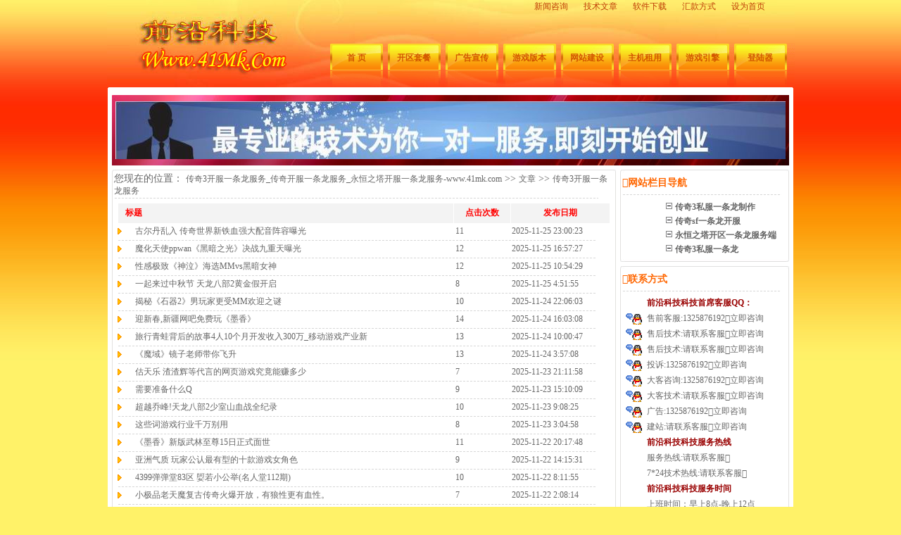

--- FILE ---
content_type: text/html
request_url: http://www.41mk.com/Article/ShowClass.asp?ClassID=27&page=11
body_size: 6047
content:
<!DOCTYPE HTML PUBLIC "-//W3C//DTD HTML 4.0 Transitional//EN">
<HTML><HEAD><title>传奇3开服一条龙服务_传奇开服一条龙服务_永恒之塔开服一条龙服务-www.41mk.com >> 文章 >> 传奇3开服一条龙服务</title>
<META content="text/html; charset=gb2312" http-equiv=Content-Type>
<meta name="Keywords" content="传奇3开服一条龙服务,传奇sf开服一条龙服务,永恒之塔开服一条龙服务" />
<meta name="Description" content="传奇3开服一条龙服务,为您打造传奇sf开服一条龙服务,专业提供永恒之塔开服一条龙服务,强大的版本脚本技术,相信传奇3开服一条龙服务制作公司品牌的力量-值得您的最终信赖-前沿科技七年品牌www.41mk.com" />
<LINK rel=stylesheet type=text/css href="http://www.41mk.com/41mk_com/home.css"><LINK rel=stylesheet 
type=text/css href="http://www.41mk.com/41mk_com/css.css"><LINK rel=stylesheet type=text/css 
href="http://www.41mk.com/41mk_com/css2.css">
<META name=GENERATOR content="MSHTML 8.00.7600.16588"></HEAD>
<BODY>
<CENTER><!--
┌───────── 41mk──────────────────────┐
│                                                                   │
│ 网站设计制作:≮后浪科技≯ QQ:1292124634 主页http://www.41mk.com    │
│                                                                   │
└────────────────────────────── .Com─┘
-->
<TABLE border=0 cellSpacing=0 cellPadding=0 width=977>
  <TBODY>
  <TR>
    <TD height=124 background=http://www.41mk.com/41mk_com/41mk_xunah-top.jpg>
      <TABLE border=0 cellSpacing=0 cellPadding=0 width="100%">
        <TBODY>
        <TR>
          <TD>
            <OBJECT codeBase="http://download.macromedia.com/pub/shockwave/cabs/flash/swflash.cab#version=5,0,0,0" classid=clsid:D27CDB6E-AE6D-11cf-96B8-444553540000 width=317 height=124>
<PARAM NAME="quality" VALUE="high"><PARAM NAME="wmode" VALUE="transparent">
             </OBJECT></TD>
          <TD width=660>
            <TABLE border=0 cellSpacing=0 cellPadding=0 width="100%">
              <TBODY>
              <TR>
                <TD height=62 vAlign=top>
                  <TABLE border=0 cellSpacing=0 cellPadding=0 width="100%">
                    <TBODY>
                    <TR>
                      <TD> </TD></TR></TBODY></TABLE>
                  <TABLE border=0 cellSpacing=0 cellPadding=0 width="100%">
                    <TBODY>
                    <TR>
                      <TD width=279> </TD>
                      <TD width=70>
                        <DIV align=center><A 
                        href="http://www.41mk.com/news/index.html"><FONT 
                        color=#bf3e06>新闻咨询</FONT></A></DIV></TD>
                      <TD width=70>
                        <DIV align=center><A 
                        href="http://www.41mk.com/Article/Index.html"><FONT 
                        color=#bf3e06>技术文章</FONT></A></DIV></TD>
                      <TD width=70>
                        <DIV align=center><A 
                        href="http://www.41mk.com/soft/index.html"><FONT 
                        color=#bf3e06>软件下载</FONT></A></DIV></TD>
                      <TD width=70>
                        <DIV align=center><A 
                        href="http://www.41mk.com/mode.html"><FONT 
                        color=#bf3e06>汇款方式</FONT></A></DIV></TD>
                      <TD width=70>
                        <DIV align=center><SPAN style="CURSOR: hand" 
                        onclick="var strHref=window.location.href;this.style.behavior='url(#default#homepage)';this.setHomePage('http://www.41mk.com');"><FONT 
                        color=#bf3e06>设为首页</FONT></SPAN></DIV></TD>
                      <TD height=20 
              width=30> </TD></TR></TBODY></TABLE></TD></TR></TBODY></TABLE>
            <TABLE border=0 cellSpacing=0 cellPadding=0 width="100%">
              <TBODY>
              <TR>
                <TD height=62 background=http://www.41mk.com/41mk_com/41mk_xunah-0dh.gif>
                  <DIV id=menu>
                  <UL>
                    <LI class=btn1><A 
                    href="http://www.41mk.com/index.html">首 页</A> </LI>
                    <LI class=btn2><A class=size title=传奇3开服一条龙服务：开区套餐 
                    href="http://www.41mk.com/Taocao/Index.html" 
                    target=_parent>开区套餐</A> </LI>
                    <LI class=btn2><A class=size title=传奇开服一条龙服务：广告宣传 
                    href="http://www.41mk.com/ad.asp" 
                    target=_parent>广告宣传</A> </LI>
                    <LI class=btn2><A class=size title=永恒之塔开服一条龙服务：游戏版本 
                    href="http://www.41mk.com/Shop/Index.html" 
                    target=_parent>游戏版本</A> </LI>
                    <LI class=btn2><A class=size title=传奇3开服一条龙服务：网站模版 
                    href="http://www.41mk.com/Shop/Wangzhan/Index.html" 
                    target=_parent>网站建设</A> </LI>
                    <LI class=btn2><A class=size title=传奇开服一条龙服务：主机租用 
                    href="http://www.41mk.com/Server/Index.html" 
                    target=_parent>主机租用</A> </LI>
                    <LI class=btn2><A class=size title=永恒之塔开服一条龙服务：游戏引擎 
                    href="http://www.41mk.com/Shop/Yin/Index.html" 
                    target=_parent>游戏引擎</A> </LI>
                    <LI class=btn2><A class=size title=传奇3开服一条龙服务：登陆器 
                    href="http://www.41mk.com/Shop/Deng/Index.html" 
                    target=_parent>登陆器</A> 
        </LI></UL></DIV></TD></TR></TBODY></TABLE></TD></TR></TBODY></TABLE></TD></TR></TBODY></TABLE>
<TABLE border=0 cellSpacing=0 cellPadding=0 width=974>
  <TBODY>
  <TR>
    <TD>
      <TABLE border=0 cellSpacing=0 cellPadding=0 width="100%">
        <TBODY>
        <TR>
          <TD><IMG src="http://www.41mk.com/41mk_com/41mk_xunah-03.gif" width=5 
          height=5></TD>
          <TD background=http://www.41mk.com/41mk_com/41mk_xunah-04.gif width=966><IMG 
            src="http://www.41mk.com/41mk_com/41mk_xunah-04.gif" width=1 height=5></TD>
          <TD><IMG src="http://www.41mk.com/41mk_com/41mk_xunah-05.gif" width=3 
          height=5></TD></TR></TBODY></TABLE></TD></TR></TBODY></TABLE>
<TABLE border=0 cellSpacing=0 cellPadding=0 width=974 bgColor=#ffffff>
  <TBODY>
  <TR>
    <TD>
      <TABLE border=0 cellSpacing=6 cellPadding=0 width="100%">
        <TBODY>
        <TR>
          <TD height=100 background=http://www.41mk.com/41mk_com/ad-bg.jpg>
            <DIV align=center>                
<A href="http://www.41mk.com/Shop/Banben/Index.html"><IMG border=0 src="http://www.41mk.com/41mk_com_swf/10.jpg" alt="传奇3开服一条龙服务"></A> 
</div></TD></TR></TBODY></TABLE></TD></TR></TBODY></TABLE>
<TABLE border=0 cellSpacing=0 cellPadding=0 width=974 bgColor=#ffffff>
  <TBODY>
  <TR>
    <TD>
      <TABLE border=0 cellSpacing=0 cellPadding=0 width="100%">
        <TBODY>
        <TR>
          <TD><IMG src="http://www.41mk.com/41mk_com/006.gif" width=6 height=6></TD>
          <TD width=962>
            <TABLE border=0 cellSpacing=0 cellPadding=0 width="100%">
              <TBODY>
              <TR>
                <TD vAlign=top width=716>
                  <TABLE border=0 cellSpacing=0 cellPadding=0 width="100%">
                    <TBODY>
                    <TR>
                      <TD>
                        <TABLE border=0 cellSpacing=0 cellPadding=0 
width="100%">
                          <TBODY>
                          <TR>
                            <TD><IMG 
                              src="http://www.41mk.com/41mk_com/41mk_xunah-kuan-1.jpg" 
                              width=7 height=4></TD>
                            <TD 
                            background=http://www.41mk.com/41mk_com/41mk_xunah-kuan-2.jpg 
                            width=705><IMG 
                              src="http://www.41mk.com/41mk_com/41mk_xunah-kuan-2.jpg" 
                              width=5 height=4></TD>
                            <TD><IMG 
                              src="http://www.41mk.com/41mk_com/41mk_xunah-kuan-3.jpg" 
                              width=4 height=4></TD></TR></TBODY></TABLE>
                        <TABLE border=0 cellSpacing=0 cellPadding=0 
width="100%">
                          <TBODY>
                          <TR>
                            <TD 
                            background=http://www.41mk.com/41mk_com/41mk_xunah-kuan-4.jpg><IMG 
                              src="http://www.41mk.com/41mk_com/41mk_xunah-kuan-4.jpg" 
                              width=3 height=1></TD>
                            <TD width=710>
                              <TABLE border=0 cellSpacing=0 cellPadding=0 
                              width="100%">
                                <TBODY>
                                <TR>
                                <TD height=30>
                                <DIV class=a9 align=left> 您现在的位置：&nbsp;<a class='LinkPath' href='http://www.41mk.com'>传奇3开服一条龙服务_传奇开服一条龙服务_永恒之塔开服一条龙服务-www.41mk.com</a>&nbsp;>>&nbsp;<a class='LinkPath' href='/Article/Index.html'>文章</a>&nbsp;>>&nbsp;<a class='LinkPath' href='/Article/Technical/Index.html'>传奇3开服一条龙服务</a></DIV></TD></TR></TBODY></TABLE>
                              <TABLE border=0 cellSpacing=0 cellPadding=0 
                              width="97%">
                                <TBODY>
                                <TR>
                                <TD 
                                background=http://www.41mk.com/41mk_com/41mk_xunah-015.gif><IMG 
                                src="http://www.41mk.com/41mk_com/41mk_xunah-015.gif" 
                                width=5 height=3></TD></TR></TBODY></TABLE>
                              <TABLE border=0 cellSpacing=5 cellPadding=0 
                              width="100%">
                                <TBODY>
                                <TR>
                                <TD>
                                <TABLE border=0 cellSpacing=1 cellPadding=0 
                                width="100%" bgColor=#ffffff>
                                <TBODY>
                                <TR>
                                <TD bgColor=#f3f3f3 height=28>
                                <TABLE border=0 cellSpacing=0 cellPadding=0 
                                width="100%">
                                <TBODY>
                                <TR>
                                <TD width=10>&nbsp;</TD>
                                <TD>
                                <DIV align=left><STRONG><FONT 
                                color=#ff0000>标题</FONT></STRONG></DIV></TD></TR></TBODY></TABLE></TD>
                                <TD bgColor=#f3f3f3 width=80>
                                <DIV align=center><STRONG><FONT 
                                color=#ff0000>点击次数</FONT></STRONG></DIV></TD>
                                <TD bgColor=#f3f3f3 width=140>
                                <DIV align=center><STRONG><FONT 
                                color=#ff0000>发布日期</FONT></STRONG></DIV></TD></TR></TBODY></TABLE>
                                <TABLE border=0 cellSpacing=0 cellPadding=0 
                                width="100%">
                                <TBODY>
                                <TR onMouseOver="this.bgColor='#F3F3F3';" 
                                onmouseout="this.bgColor='#FFFFFF';" 
                                bgColor=#ffffff>
                                <TD>
                                <TABLE border=0 cellSpacing=0 cellPadding=0 
                                width="100%">
                                <TBODY>
                                <TR>
                                <TD width=25><IMG 
                                src="http://www.41mk.com/41mk_com/41mk_xunah-016.gif" 
                                width=6 height=9></TD>
                                <TD>
                                <DIV align=left><a href="/Article/Technical/202511/Article_9974.html">古尔丹乱入&nbsp;传奇世界新铁血强大配音阵容曝光</a></DIV></TD>
                                <TD width=80><a href="/Article/Technical/202511/Article_9974.html">11</a></TD>
                                <TD height=22 width=140><a href="/Article/Technical/202511/Article_9974.html">2025-11-25 23:00:23</a></TD></TR></TBODY></TABLE>
                                <TABLE border=0 cellSpacing=0 cellPadding=0 
                                width="97%">
                                <TBODY>
                                <TR>
                                <TD 
                                background=http://www.41mk.com/41mk_com/41mk_xunah-015.gif><IMG 
                                src="http://www.41mk.com/41mk_com/41mk_xunah-015.gif" 
                                width=5 
                                height=3></TD></TR></TBODY></TABLE></TD></TR></TBODY></TABLE>
                                
                                <TABLE border=0 cellSpacing=0 cellPadding=0 
                                width="100%">
                                <TBODY>
                                <TR onMouseOver="this.bgColor='#F3F3F3';" 
                                onmouseout="this.bgColor='#FFFFFF';" 
                                bgColor=#ffffff>
                                <TD>
                                <TABLE border=0 cellSpacing=0 cellPadding=0 
                                width="100%">
                                <TBODY>
                                <TR>
                                <TD width=25><IMG 
                                src="http://www.41mk.com/41mk_com/41mk_xunah-016.gif" 
                                width=6 height=9></TD>
                                <TD>
                                <DIV align=left><a href="/Article/Technical/202511/Article_9972.html">魔化天使ppwan《黑暗之光》决战九重天曝光</a></DIV></TD>
                                <TD width=80><a href="/Article/Technical/202511/Article_9972.html">12</a></TD>
                                <TD height=22 width=140><a href="/Article/Technical/202511/Article_9972.html">2025-11-25 16:57:27</a></TD></TR></TBODY></TABLE>
                                <TABLE border=0 cellSpacing=0 cellPadding=0 
                                width="97%">
                                <TBODY>
                                <TR>
                                <TD 
                                background=http://www.41mk.com/41mk_com/41mk_xunah-015.gif><IMG 
                                src="http://www.41mk.com/41mk_com/41mk_xunah-015.gif" 
                                width=5 
                                height=3></TD></TR></TBODY></TABLE></TD></TR></TBODY></TABLE>
                                
                                <TABLE border=0 cellSpacing=0 cellPadding=0 
                                width="100%">
                                <TBODY>
                                <TR onMouseOver="this.bgColor='#F3F3F3';" 
                                onmouseout="this.bgColor='#FFFFFF';" 
                                bgColor=#ffffff>
                                <TD>
                                <TABLE border=0 cellSpacing=0 cellPadding=0 
                                width="100%">
                                <TBODY>
                                <TR>
                                <TD width=25><IMG 
                                src="http://www.41mk.com/41mk_com/41mk_xunah-016.gif" 
                                width=6 height=9></TD>
                                <TD>
                                <DIV align=left><a href="/Article/Jscbs/202511/Article_9970.html">性感极致《神泣》海选MMvs黑暗女神</a></DIV></TD>
                                <TD width=80><a href="/Article/Jscbs/202511/Article_9970.html">12</a></TD>
                                <TD height=22 width=140><a href="/Article/Jscbs/202511/Article_9970.html">2025-11-25 10:54:29</a></TD></TR></TBODY></TABLE>
                                <TABLE border=0 cellSpacing=0 cellPadding=0 
                                width="97%">
                                <TBODY>
                                <TR>
                                <TD 
                                background=http://www.41mk.com/41mk_com/41mk_xunah-015.gif><IMG 
                                src="http://www.41mk.com/41mk_com/41mk_xunah-015.gif" 
                                width=5 
                                height=3></TD></TR></TBODY></TABLE></TD></TR></TBODY></TABLE>
                                
                                <TABLE border=0 cellSpacing=0 cellPadding=0 
                                width="100%">
                                <TBODY>
                                <TR onMouseOver="this.bgColor='#F3F3F3';" 
                                onmouseout="this.bgColor='#FFFFFF';" 
                                bgColor=#ffffff>
                                <TD>
                                <TABLE border=0 cellSpacing=0 cellPadding=0 
                                width="100%">
                                <TBODY>
                                <TR>
                                <TD width=25><IMG 
                                src="http://www.41mk.com/41mk_com/41mk_xunah-016.gif" 
                                width=6 height=9></TD>
                                <TD>
                                <DIV align=left><a href="/Article/Questions/202511/Article_9968.html">一起来过中秋节&nbsp;天龙八部2黄金假开启</a></DIV></TD>
                                <TD width=80><a href="/Article/Questions/202511/Article_9968.html">8</a></TD>
                                <TD height=22 width=140><a href="/Article/Questions/202511/Article_9968.html">2025-11-25 4:51:55</a></TD></TR></TBODY></TABLE>
                                <TABLE border=0 cellSpacing=0 cellPadding=0 
                                width="97%">
                                <TBODY>
                                <TR>
                                <TD 
                                background=http://www.41mk.com/41mk_com/41mk_xunah-015.gif><IMG 
                                src="http://www.41mk.com/41mk_com/41mk_xunah-015.gif" 
                                width=5 
                                height=3></TD></TR></TBODY></TABLE></TD></TR></TBODY></TABLE>
                                
                                <TABLE border=0 cellSpacing=0 cellPadding=0 
                                width="100%">
                                <TBODY>
                                <TR onMouseOver="this.bgColor='#F3F3F3';" 
                                onmouseout="this.bgColor='#FFFFFF';" 
                                bgColor=#ffffff>
                                <TD>
                                <TABLE border=0 cellSpacing=0 cellPadding=0 
                                width="100%">
                                <TBODY>
                                <TR>
                                <TD width=25><IMG 
                                src="http://www.41mk.com/41mk_com/41mk_xunah-016.gif" 
                                width=6 height=9></TD>
                                <TD>
                                <DIV align=left><a href="/Article/Jscbs/202511/Article_9966.html">揭秘《石器2》男玩家更受MM欢迎之谜</a></DIV></TD>
                                <TD width=80><a href="/Article/Jscbs/202511/Article_9966.html">10</a></TD>
                                <TD height=22 width=140><a href="/Article/Jscbs/202511/Article_9966.html">2025-11-24 22:06:03</a></TD></TR></TBODY></TABLE>
                                <TABLE border=0 cellSpacing=0 cellPadding=0 
                                width="97%">
                                <TBODY>
                                <TR>
                                <TD 
                                background=http://www.41mk.com/41mk_com/41mk_xunah-015.gif><IMG 
                                src="http://www.41mk.com/41mk_com/41mk_xunah-015.gif" 
                                width=5 
                                height=3></TD></TR></TBODY></TABLE></TD></TR></TBODY></TABLE>
                                
                                <TABLE border=0 cellSpacing=0 cellPadding=0 
                                width="100%">
                                <TBODY>
                                <TR onMouseOver="this.bgColor='#F3F3F3';" 
                                onmouseout="this.bgColor='#FFFFFF';" 
                                bgColor=#ffffff>
                                <TD>
                                <TABLE border=0 cellSpacing=0 cellPadding=0 
                                width="100%">
                                <TBODY>
                                <TR>
                                <TD width=25><IMG 
                                src="http://www.41mk.com/41mk_com/41mk_xunah-016.gif" 
                                width=6 height=9></TD>
                                <TD>
                                <DIV align=left><a href="/Article/Technical/202511/Article_9964.html">迎新春,新疆网吧免费玩《墨香》</a></DIV></TD>
                                <TD width=80><a href="/Article/Technical/202511/Article_9964.html">14</a></TD>
                                <TD height=22 width=140><a href="/Article/Technical/202511/Article_9964.html">2025-11-24 16:03:08</a></TD></TR></TBODY></TABLE>
                                <TABLE border=0 cellSpacing=0 cellPadding=0 
                                width="97%">
                                <TBODY>
                                <TR>
                                <TD 
                                background=http://www.41mk.com/41mk_com/41mk_xunah-015.gif><IMG 
                                src="http://www.41mk.com/41mk_com/41mk_xunah-015.gif" 
                                width=5 
                                height=3></TD></TR></TBODY></TABLE></TD></TR></TBODY></TABLE>
                                
                                <TABLE border=0 cellSpacing=0 cellPadding=0 
                                width="100%">
                                <TBODY>
                                <TR onMouseOver="this.bgColor='#F3F3F3';" 
                                onmouseout="this.bgColor='#FFFFFF';" 
                                bgColor=#ffffff>
                                <TD>
                                <TABLE border=0 cellSpacing=0 cellPadding=0 
                                width="100%">
                                <TBODY>
                                <TR>
                                <TD width=25><IMG 
                                src="http://www.41mk.com/41mk_com/41mk_xunah-016.gif" 
                                width=6 height=9></TD>
                                <TD>
                                <DIV align=left><a href="/Article/Technical/202511/Article_9962.html">旅行青蛙背后的故事4人10个月开发收入300万_移动游戏产业新</a></DIV></TD>
                                <TD width=80><a href="/Article/Technical/202511/Article_9962.html">13</a></TD>
                                <TD height=22 width=140><a href="/Article/Technical/202511/Article_9962.html">2025-11-24 10:00:47</a></TD></TR></TBODY></TABLE>
                                <TABLE border=0 cellSpacing=0 cellPadding=0 
                                width="97%">
                                <TBODY>
                                <TR>
                                <TD 
                                background=http://www.41mk.com/41mk_com/41mk_xunah-015.gif><IMG 
                                src="http://www.41mk.com/41mk_com/41mk_xunah-015.gif" 
                                width=5 
                                height=3></TD></TR></TBODY></TABLE></TD></TR></TBODY></TABLE>
                                
                                <TABLE border=0 cellSpacing=0 cellPadding=0 
                                width="100%">
                                <TBODY>
                                <TR onMouseOver="this.bgColor='#F3F3F3';" 
                                onmouseout="this.bgColor='#FFFFFF';" 
                                bgColor=#ffffff>
                                <TD>
                                <TABLE border=0 cellSpacing=0 cellPadding=0 
                                width="100%">
                                <TBODY>
                                <TR>
                                <TD width=25><IMG 
                                src="http://www.41mk.com/41mk_com/41mk_xunah-016.gif" 
                                width=6 height=9></TD>
                                <TD>
                                <DIV align=left><a href="/Article/Jscbs/202511/Article_9960.html">《魔域》镜子老师带你飞升</a></DIV></TD>
                                <TD width=80><a href="/Article/Jscbs/202511/Article_9960.html">13</a></TD>
                                <TD height=22 width=140><a href="/Article/Jscbs/202511/Article_9960.html">2025-11-24 3:57:08</a></TD></TR></TBODY></TABLE>
                                <TABLE border=0 cellSpacing=0 cellPadding=0 
                                width="97%">
                                <TBODY>
                                <TR>
                                <TD 
                                background=http://www.41mk.com/41mk_com/41mk_xunah-015.gif><IMG 
                                src="http://www.41mk.com/41mk_com/41mk_xunah-015.gif" 
                                width=5 
                                height=3></TD></TR></TBODY></TABLE></TD></TR></TBODY></TABLE>
                                
                                <TABLE border=0 cellSpacing=0 cellPadding=0 
                                width="100%">
                                <TBODY>
                                <TR onMouseOver="this.bgColor='#F3F3F3';" 
                                onmouseout="this.bgColor='#FFFFFF';" 
                                bgColor=#ffffff>
                                <TD>
                                <TABLE border=0 cellSpacing=0 cellPadding=0 
                                width="100%">
                                <TBODY>
                                <TR>
                                <TD width=25><IMG 
                                src="http://www.41mk.com/41mk_com/41mk_xunah-016.gif" 
                                width=6 height=9></TD>
                                <TD>
                                <DIV align=left><a href="/Article/Jscbs/202511/Article_9958.html">估天乐&nbsp;渣渣辉等代言的网页游戏究竟能赚多少</a></DIV></TD>
                                <TD width=80><a href="/Article/Jscbs/202511/Article_9958.html">7</a></TD>
                                <TD height=22 width=140><a href="/Article/Jscbs/202511/Article_9958.html">2025-11-23 21:11:58</a></TD></TR></TBODY></TABLE>
                                <TABLE border=0 cellSpacing=0 cellPadding=0 
                                width="97%">
                                <TBODY>
                                <TR>
                                <TD 
                                background=http://www.41mk.com/41mk_com/41mk_xunah-015.gif><IMG 
                                src="http://www.41mk.com/41mk_com/41mk_xunah-015.gif" 
                                width=5 
                                height=3></TD></TR></TBODY></TABLE></TD></TR></TBODY></TABLE>
                                
                                <TABLE border=0 cellSpacing=0 cellPadding=0 
                                width="100%">
                                <TBODY>
                                <TR onMouseOver="this.bgColor='#F3F3F3';" 
                                onmouseout="this.bgColor='#FFFFFF';" 
                                bgColor=#ffffff>
                                <TD>
                                <TABLE border=0 cellSpacing=0 cellPadding=0 
                                width="100%">
                                <TBODY>
                                <TR>
                                <TD width=25><IMG 
                                src="http://www.41mk.com/41mk_com/41mk_xunah-016.gif" 
                                width=6 height=9></TD>
                                <TD>
                                <DIV align=left><a href="/Article/cqsfkqgmjc/202511/Article_9956.html">需要准备什么Q</a></DIV></TD>
                                <TD width=80><a href="/Article/cqsfkqgmjc/202511/Article_9956.html">9</a></TD>
                                <TD height=22 width=140><a href="/Article/cqsfkqgmjc/202511/Article_9956.html">2025-11-23 15:10:09</a></TD></TR></TBODY></TABLE>
                                <TABLE border=0 cellSpacing=0 cellPadding=0 
                                width="97%">
                                <TBODY>
                                <TR>
                                <TD 
                                background=http://www.41mk.com/41mk_com/41mk_xunah-015.gif><IMG 
                                src="http://www.41mk.com/41mk_com/41mk_xunah-015.gif" 
                                width=5 
                                height=3></TD></TR></TBODY></TABLE></TD></TR></TBODY></TABLE>
                                
                                <TABLE border=0 cellSpacing=0 cellPadding=0 
                                width="100%">
                                <TBODY>
                                <TR onMouseOver="this.bgColor='#F3F3F3';" 
                                onmouseout="this.bgColor='#FFFFFF';" 
                                bgColor=#ffffff>
                                <TD>
                                <TABLE border=0 cellSpacing=0 cellPadding=0 
                                width="100%">
                                <TBODY>
                                <TR>
                                <TD width=25><IMG 
                                src="http://www.41mk.com/41mk_com/41mk_xunah-016.gif" 
                                width=6 height=9></TD>
                                <TD>
                                <DIV align=left><a href="/Article/Technical/202511/Article_9954.html">超越乔峰!天龙八部2少室山血战全纪录</a></DIV></TD>
                                <TD width=80><a href="/Article/Technical/202511/Article_9954.html">10</a></TD>
                                <TD height=22 width=140><a href="/Article/Technical/202511/Article_9954.html">2025-11-23 9:08:25</a></TD></TR></TBODY></TABLE>
                                <TABLE border=0 cellSpacing=0 cellPadding=0 
                                width="97%">
                                <TBODY>
                                <TR>
                                <TD 
                                background=http://www.41mk.com/41mk_com/41mk_xunah-015.gif><IMG 
                                src="http://www.41mk.com/41mk_com/41mk_xunah-015.gif" 
                                width=5 
                                height=3></TD></TR></TBODY></TABLE></TD></TR></TBODY></TABLE>
                                
                                <TABLE border=0 cellSpacing=0 cellPadding=0 
                                width="100%">
                                <TBODY>
                                <TR onMouseOver="this.bgColor='#F3F3F3';" 
                                onmouseout="this.bgColor='#FFFFFF';" 
                                bgColor=#ffffff>
                                <TD>
                                <TABLE border=0 cellSpacing=0 cellPadding=0 
                                width="100%">
                                <TBODY>
                                <TR>
                                <TD width=25><IMG 
                                src="http://www.41mk.com/41mk_com/41mk_xunah-016.gif" 
                                width=6 height=9></TD>
                                <TD>
                                <DIV align=left><a href="/Article/Jscbs/202511/Article_9952.html">这些词游戏行业千万别用</a></DIV></TD>
                                <TD width=80><a href="/Article/Jscbs/202511/Article_9952.html">8</a></TD>
                                <TD height=22 width=140><a href="/Article/Jscbs/202511/Article_9952.html">2025-11-23 3:04:58</a></TD></TR></TBODY></TABLE>
                                <TABLE border=0 cellSpacing=0 cellPadding=0 
                                width="97%">
                                <TBODY>
                                <TR>
                                <TD 
                                background=http://www.41mk.com/41mk_com/41mk_xunah-015.gif><IMG 
                                src="http://www.41mk.com/41mk_com/41mk_xunah-015.gif" 
                                width=5 
                                height=3></TD></TR></TBODY></TABLE></TD></TR></TBODY></TABLE>
                                
                                <TABLE border=0 cellSpacing=0 cellPadding=0 
                                width="100%">
                                <TBODY>
                                <TR onMouseOver="this.bgColor='#F3F3F3';" 
                                onmouseout="this.bgColor='#FFFFFF';" 
                                bgColor=#ffffff>
                                <TD>
                                <TABLE border=0 cellSpacing=0 cellPadding=0 
                                width="100%">
                                <TBODY>
                                <TR>
                                <TD width=25><IMG 
                                src="http://www.41mk.com/41mk_com/41mk_xunah-016.gif" 
                                width=6 height=9></TD>
                                <TD>
                                <DIV align=left><a href="/Article/Questions/202511/Article_9950.html">《墨香》新版武林至尊15日正式面世</a></DIV></TD>
                                <TD width=80><a href="/Article/Questions/202511/Article_9950.html">11</a></TD>
                                <TD height=22 width=140><a href="/Article/Questions/202511/Article_9950.html">2025-11-22 20:17:48</a></TD></TR></TBODY></TABLE>
                                <TABLE border=0 cellSpacing=0 cellPadding=0 
                                width="97%">
                                <TBODY>
                                <TR>
                                <TD 
                                background=http://www.41mk.com/41mk_com/41mk_xunah-015.gif><IMG 
                                src="http://www.41mk.com/41mk_com/41mk_xunah-015.gif" 
                                width=5 
                                height=3></TD></TR></TBODY></TABLE></TD></TR></TBODY></TABLE>
                                
                                <TABLE border=0 cellSpacing=0 cellPadding=0 
                                width="100%">
                                <TBODY>
                                <TR onMouseOver="this.bgColor='#F3F3F3';" 
                                onmouseout="this.bgColor='#FFFFFF';" 
                                bgColor=#ffffff>
                                <TD>
                                <TABLE border=0 cellSpacing=0 cellPadding=0 
                                width="100%">
                                <TBODY>
                                <TR>
                                <TD width=25><IMG 
                                src="http://www.41mk.com/41mk_com/41mk_xunah-016.gif" 
                                width=6 height=9></TD>
                                <TD>
                                <DIV align=left><a href="/Article/cqsfkqgmjc/202511/Article_9948.html">亚洲气质&nbsp;玩家公认最有型的十款游戏女角色</a></DIV></TD>
                                <TD width=80><a href="/Article/cqsfkqgmjc/202511/Article_9948.html">9</a></TD>
                                <TD height=22 width=140><a href="/Article/cqsfkqgmjc/202511/Article_9948.html">2025-11-22 14:15:31</a></TD></TR></TBODY></TABLE>
                                <TABLE border=0 cellSpacing=0 cellPadding=0 
                                width="97%">
                                <TBODY>
                                <TR>
                                <TD 
                                background=http://www.41mk.com/41mk_com/41mk_xunah-015.gif><IMG 
                                src="http://www.41mk.com/41mk_com/41mk_xunah-015.gif" 
                                width=5 
                                height=3></TD></TR></TBODY></TABLE></TD></TR></TBODY></TABLE>
                                
                                <TABLE border=0 cellSpacing=0 cellPadding=0 
                                width="100%">
                                <TBODY>
                                <TR onMouseOver="this.bgColor='#F3F3F3';" 
                                onmouseout="this.bgColor='#FFFFFF';" 
                                bgColor=#ffffff>
                                <TD>
                                <TABLE border=0 cellSpacing=0 cellPadding=0 
                                width="100%">
                                <TBODY>
                                <TR>
                                <TD width=25><IMG 
                                src="http://www.41mk.com/41mk_com/41mk_xunah-016.gif" 
                                width=6 height=9></TD>
                                <TD>
                                <DIV align=left><a href="/Article/cqsfkqgmjc/202511/Article_9946.html">4399弹弹堂83区&nbsp;娿若小公举(名人堂112期)</a></DIV></TD>
                                <TD width=80><a href="/Article/cqsfkqgmjc/202511/Article_9946.html">10</a></TD>
                                <TD height=22 width=140><a href="/Article/cqsfkqgmjc/202511/Article_9946.html">2025-11-22 8:11:55</a></TD></TR></TBODY></TABLE>
                                <TABLE border=0 cellSpacing=0 cellPadding=0 
                                width="97%">
                                <TBODY>
                                <TR>
                                <TD 
                                background=http://www.41mk.com/41mk_com/41mk_xunah-015.gif><IMG 
                                src="http://www.41mk.com/41mk_com/41mk_xunah-015.gif" 
                                width=5 
                                height=3></TD></TR></TBODY></TABLE></TD></TR></TBODY></TABLE>
                                
                                <TABLE border=0 cellSpacing=0 cellPadding=0 
                                width="100%">
                                <TBODY>
                                <TR onMouseOver="this.bgColor='#F3F3F3';" 
                                onmouseout="this.bgColor='#FFFFFF';" 
                                bgColor=#ffffff>
                                <TD>
                                <TABLE border=0 cellSpacing=0 cellPadding=0 
                                width="100%">
                                <TBODY>
                                <TR>
                                <TD width=25><IMG 
                                src="http://www.41mk.com/41mk_com/41mk_xunah-016.gif" 
                                width=6 height=9></TD>
                                <TD>
                                <DIV align=left><a href="/Article/Jscbs/202511/Article_9944.html">小极品老天魔复古传奇火爆开放，有狼性更有血性。</a></DIV></TD>
                                <TD width=80><a href="/Article/Jscbs/202511/Article_9944.html">7</a></TD>
                                <TD height=22 width=140><a href="/Article/Jscbs/202511/Article_9944.html">2025-11-22 2:08:14</a></TD></TR></TBODY></TABLE>
                                <TABLE border=0 cellSpacing=0 cellPadding=0 
                                width="97%">
                                <TBODY>
                                <TR>
                                <TD 
                                background=http://www.41mk.com/41mk_com/41mk_xunah-015.gif><IMG 
                                src="http://www.41mk.com/41mk_com/41mk_xunah-015.gif" 
                                width=5 
                                height=3></TD></TR></TBODY></TABLE></TD></TR></TBODY></TABLE>
                                
                                <TABLE border=0 cellSpacing=0 cellPadding=0 
                                width="100%">
                                <TBODY>
                                <TR onMouseOver="this.bgColor='#F3F3F3';" 
                                onmouseout="this.bgColor='#FFFFFF';" 
                                bgColor=#ffffff>
                                <TD>
                                <TABLE border=0 cellSpacing=0 cellPadding=0 
                                width="100%">
                                <TBODY>
                                <TR>
                                <TD width=25><IMG 
                                src="http://www.41mk.com/41mk_com/41mk_xunah-016.gif" 
                                width=6 height=9></TD>
                                <TD>
                                <DIV align=left><a href="/Article/Jscbs/202511/Article_9942.html">《新封印传说OL》新官网正式上线啦</a></DIV></TD>
                                <TD width=80><a href="/Article/Jscbs/202511/Article_9942.html">9</a></TD>
                                <TD height=22 width=140><a href="/Article/Jscbs/202511/Article_9942.html">2025-11-21 19:23:11</a></TD></TR></TBODY></TABLE>
                                <TABLE border=0 cellSpacing=0 cellPadding=0 
                                width="97%">
                                <TBODY>
                                <TR>
                                <TD 
                                background=http://www.41mk.com/41mk_com/41mk_xunah-015.gif><IMG 
                                src="http://www.41mk.com/41mk_com/41mk_xunah-015.gif" 
                                width=5 
                                height=3></TD></TR></TBODY></TABLE></TD></TR></TBODY></TABLE>
                                
                                <TABLE border=0 cellSpacing=0 cellPadding=0 
                                width="100%">
                                <TBODY>
                                <TR onMouseOver="this.bgColor='#F3F3F3';" 
                                onmouseout="this.bgColor='#FFFFFF';" 
                                bgColor=#ffffff>
                                <TD>
                                <TABLE border=0 cellSpacing=0 cellPadding=0 
                                width="100%">
                                <TBODY>
                                <TR>
                                <TD width=25><IMG 
                                src="http://www.41mk.com/41mk_com/41mk_xunah-016.gif" 
                                width=6 height=9></TD>
                                <TD>
                                <DIV align=left><a href="/Article/Technical/202511/Article_9940.html">一个胖纸的史诗《月影传说》隐士体型17日上线</a></DIV></TD>
                                <TD width=80><a href="/Article/Technical/202511/Article_9940.html">18</a></TD>
                                <TD height=22 width=140><a href="/Article/Technical/202511/Article_9940.html">2025-11-21 13:20:49</a></TD></TR></TBODY></TABLE>
                                <TABLE border=0 cellSpacing=0 cellPadding=0 
                                width="97%">
                                <TBODY>
                                <TR>
                                <TD 
                                background=http://www.41mk.com/41mk_com/41mk_xunah-015.gif><IMG 
                                src="http://www.41mk.com/41mk_com/41mk_xunah-015.gif" 
                                width=5 
                                height=3></TD></TR></TBODY></TABLE></TD></TR></TBODY></TABLE>
                                
                                <TABLE border=0 cellSpacing=0 cellPadding=0 
                                width="100%">
                                <TBODY>
                                <TR onMouseOver="this.bgColor='#F3F3F3';" 
                                onmouseout="this.bgColor='#FFFFFF';" 
                                bgColor=#ffffff>
                                <TD>
                                <TABLE border=0 cellSpacing=0 cellPadding=0 
                                width="100%">
                                <TBODY>
                                <TR>
                                <TD width=25><IMG 
                                src="http://www.41mk.com/41mk_com/41mk_xunah-016.gif" 
                                width=6 height=9></TD>
                                <TD>
                                <DIV align=left><a href="/Article/Jscbs/202511/Article_9938.html">热血传奇手机版怪物盘点&nbsp;总被玩家推倒的BOSS</a></DIV></TD>
                                <TD width=80><a href="/Article/Jscbs/202511/Article_9938.html">10</a></TD>
                                <TD height=22 width=140><a href="/Article/Jscbs/202511/Article_9938.html">2025-11-21 7:16:30</a></TD></TR></TBODY></TABLE>
                                <TABLE border=0 cellSpacing=0 cellPadding=0 
                                width="97%">
                                <TBODY>
                                <TR>
                                <TD 
                                background=http://www.41mk.com/41mk_com/41mk_xunah-015.gif><IMG 
                                src="http://www.41mk.com/41mk_com/41mk_xunah-015.gif" 
                                width=5 
                                height=3></TD></TR></TBODY></TABLE></TD></TR></TBODY></TABLE>
                                
                                <TABLE border=0 cellSpacing=0 cellPadding=0 
                                width="100%">
                                <TBODY>
                                <TR onMouseOver="this.bgColor='#F3F3F3';" 
                                onmouseout="this.bgColor='#FFFFFF';" 
                                bgColor=#ffffff>
                                <TD>
                                <TABLE border=0 cellSpacing=0 cellPadding=0 
                                width="100%">
                                <TBODY>
                                <TR>
                                <TD width=25><IMG 
                                src="http://www.41mk.com/41mk_com/41mk_xunah-016.gif" 
                                width=6 height=9></TD>
                                <TD>
                                <DIV align=left><a href="/Article/Technical/202511/Article_9936.html">《倚天Ⅱ》推行天下&nbsp;第四期即将登场</a></DIV></TD>
                                <TD width=80><a href="/Article/Technical/202511/Article_9936.html">9</a></TD>
                                <TD height=22 width=140><a href="/Article/Technical/202511/Article_9936.html">2025-11-21 1:14:43</a></TD></TR></TBODY></TABLE>
                                <TABLE border=0 cellSpacing=0 cellPadding=0 
                                width="97%">
                                <TBODY>
                                <TR>
                                <TD 
                                background=http://www.41mk.com/41mk_com/41mk_xunah-015.gif><IMG 
                                src="http://www.41mk.com/41mk_com/41mk_xunah-015.gif" 
                                width=5 
                                height=3></TD></TR></TBODY></TABLE></TD></TR></TBODY></TABLE>
                                </TD>
                                </TR></TBODY></TABLE>
                              <TABLE border=0 cellSpacing=5 cellPadding=0 
                              width="100%">
                                <TBODY>
                                <TR>
                                <TD bgColor=#f9f9f9 height=30>
                                <DIV class=a9 align=center>
                                <DIV class=showpage><div class="showpage">共 <b>4579</b> 篇文章&nbsp;&nbsp;<a href='/Article/Technical/'>首页</a> | <a href='/Article/ShowClass.asp?ClassID=27&page=10'>上一页</a> | <a href="/Article/ShowClass.asp?ClassID=27&page=7">7</a> <a href="/Article/ShowClass.asp?ClassID=27&page=8">8</a> <a href="/Article/ShowClass.asp?ClassID=27&page=9">9</a> <a href="/Article/ShowClass.asp?ClassID=27&page=10">10</a> <font color="FF0000">11</font> <a href="/Article/ShowClass.asp?ClassID=27&page=12">12</a> <a href="/Article/ShowClass.asp?ClassID=27&page=13">13</a> <a href="/Article/ShowClass.asp?ClassID=27&page=14">14</a> <a href="/Article/ShowClass.asp?ClassID=27&page=15">15</a> | <a href='/Article/ShowClass.asp?ClassID=27&page=12'>下一页</a> | <a href='/Article/ShowClass.asp?ClassID=27&page=229'>尾页  </a>&nbsp;<b>20</b>篇文章/页&nbsp;&nbsp;转到第<Input type='text' name='page' size='3' maxlength='5' value='11' onKeyPress="gopage(this.value,229)">页<script language='javascript'>
function gopage(page,totalpage){
  if (event.keyCode==13){
    if(Math.abs(page)>totalpage) page=totalpage;
    if(Math.abs(page)>1) window.location='/Article/ShowClass.asp?ClassID=27&page='+Math.abs(page);
    else  window.location='/Article/Technical/Index.html';
  }
}
</script>
</div>
</DIV></DIV></TD></TR></TBODY></TABLE></TD>
                            <TD 
                            background=http://www.41mk.com/41mk_com/41mk_xunah-kuan-5.jpg><IMG 
                              src="http://www.41mk.com/41mk_com/41mk_xunah-kuan-5.jpg" 
                              width=3 height=1></TD></TR></TBODY></TABLE>
                        <TABLE border=0 cellSpacing=0 cellPadding=0 
width="100%">
                          <TBODY>
                          <TR>
                            <TD><IMG 
                              src="http://www.41mk.com/41mk_com/41mk_xunah-kuan-6.jpg" 
                              width=7 height=4></TD>
                            <TD 
                            background=http://www.41mk.com/41mk_com/41mk_xunah-kuan-7.jpg 
                            width=705><IMG 
                              src="http://www.41mk.com/41mk_com/41mk_xunah-kuan-7.jpg" 
                              width=2 height=4></TD>
                            <TD><IMG 
                              src="http://www.41mk.com/41mk_com/41mk_xunah-kuan-8.jpg" 
                              width=4 
                  height=4></TD></TR></TBODY></TABLE></TD></TR></TBODY></TABLE></TD>
                <TD><IMG src="http://www.41mk.com/41mk_com/006.gif" width=6 height=6></TD>
                <TD vAlign=top width=240>
                  <TABLE border=0 cellSpacing=0 cellPadding=0 width="100%">
                    <TBODY>
                    <TR>
                      <TD>
                        <TABLE border=0 cellSpacing=0 cellPadding=0 
width="100%">
                          <TBODY>
                          <TR>
                            <TD>
                              <TABLE border=0 cellSpacing=0 cellPadding=0 
                              width="100%">
                                <TBODY>
                                <TR>
                                <TD><IMG 
                                src="http://www.41mk.com/41mk_com/41mk_xunah-kuan-1.jpg" 
                                width=7 height=4></TD>
                                <TD 
                                background=http://www.41mk.com/41mk_com/41mk_xunah-kuan-2.jpg 
                                width=229><IMG 
                                src="http://www.41mk.com/41mk_com/41mk_xunah-kuan-2.jpg" 
                                width=5 height=4></TD>
                                <TD><IMG 
                                src="http://www.41mk.com/41mk_com/41mk_xunah-kuan-3.jpg" 
                                width=4 height=4></TD></TR></TBODY></TABLE>
                              <TABLE border=0 cellSpacing=0 cellPadding=0 
                              width="100%">
                                <TBODY>
                                <TR>
                                <TD 
                                background=http://www.41mk.com/41mk_com/41mk_xunah-kuan-4.jpg><IMG 
                                src="http://www.41mk.com/41mk_com/41mk_xunah-kuan-4.jpg" 
                                width=3 height=1></TD>
                                <TD width=234>
                                <TABLE border=0 cellSpacing=0 cellPadding=0 
                                width="100%">
                                <TBODY>
                                <TR>
                                <TD height=30>
                                <DIV class=a1 
                                align=left>网站栏目导航</DIV></TD></TR></TBODY></TABLE>
                                <TABLE border=0 cellSpacing=0 cellPadding=0 
                                width="97%">
                                <TBODY>
                                <TR>
                                <TD 
                                background=http://www.41mk.com/41mk_com/41mk_xunah-015.gif><IMG 
                                src="http://www.41mk.com/41mk_com/41mk_xunah-015.gif" 
                                width=5 height=3></TD></TR></TBODY></TABLE>
                                <TABLE border=0 cellSpacing=5 cellPadding=0 
                                width="100%">
                                <TBODY>
                                <TR>
                                <TD width=50>&nbsp;</TD>
                                <TD>
                                <DIV align=left>
                                <SCRIPT language=javascript 
                                src="http://www.41mk.com/Article/js/ShowClass_Tree.js"></SCRIPT>
                                </DIV></TD></TR></TBODY></TABLE></TD>
                                <TD 
                                background=http://www.41mk.com/41mk_com/41mk_xunah-kuan-5.jpg><IMG 
                                src="http://www.41mk.com/41mk_com/41mk_xunah-kuan-5.jpg" 
                                width=3 height=1></TD></TR></TBODY></TABLE>
                              <TABLE border=0 cellSpacing=0 cellPadding=0 
                              width="100%">
                                <TBODY>
                                <TR>
                                <TD><IMG 
                                src="http://www.41mk.com/41mk_com/41mk_xunah-kuan-6.jpg" 
                                width=7 height=4></TD>
                                <TD 
                                background=http://www.41mk.com/41mk_com/41mk_xunah-kuan-7.jpg 
                                width=229><IMG 
                                src="http://www.41mk.com/41mk_com/41mk_xunah-kuan-7.jpg" 
                                width=2 height=4></TD>
                                <TD><IMG 
                                src="http://www.41mk.com/41mk_com/41mk_xunah-kuan-8.jpg" 
                                width=4 
                          height=4></TD></TR></TBODY></TABLE></TD></TR></TBODY></TABLE></TD></TR></TBODY></TABLE>
                  <TABLE border=0 cellSpacing=0 cellPadding=0 width="100%">
                    <TBODY>
                    <TR>
                      <TD><IMG src="http://www.41mk.com/41mk_com/006.gif" width=6 
                        height=6></TD></TR></TBODY></TABLE>
                  <TABLE border=0 cellSpacing=0 cellPadding=0 width="100%">
                    <TBODY>
                    <TR>
                      <TD>
                        <TABLE border=0 cellSpacing=0 cellPadding=0 
width="100%">
                          <TBODY>
                          <TR>
                            <TD><IMG 
                              src="http://www.41mk.com/41mk_com/41mk_xunah-kuan-1.jpg" 
                              width=7 height=4></TD>
                            <TD 
                            background=http://www.41mk.com/41mk_com/41mk_xunah-kuan-2.jpg 
                            width=229><IMG 
                              src="http://www.41mk.com/41mk_com/41mk_xunah-kuan-2.jpg" 
                              width=5 height=4></TD>
                            <TD><IMG 
                              src="http://www.41mk.com/41mk_com/41mk_xunah-kuan-3.jpg" 
                              width=4 height=4></TD></TR></TBODY></TABLE>
                        <TABLE border=0 cellSpacing=0 cellPadding=0 
width="100%">
                          <TBODY>
                          <TR>
                            <TD 
                            background=http://www.41mk.com/41mk_com/41mk_xunah-kuan-4.jpg><IMG 
                              src="http://www.41mk.com/41mk_com/41mk_xunah-kuan-4.jpg" 
                              width=3 height=1></TD>
                            <TD width=234>
                              <TABLE border=0 cellSpacing=0 cellPadding=0 
                              width="100%">
                                <TBODY>
                                <TR>
                                <TD height=30>
                                <DIV class=a1 
                                align=left>联系方式</DIV></TD></TR></TBODY></TABLE>
                              <TABLE border=0 cellSpacing=0 cellPadding=0 
                              width="97%">
                                <TBODY>
                                <TR>
                                <TD 
                                background=http://www.41mk.com/41mk_com/41mk_xunah-015.gif><IMG 
                                src="http://www.41mk.com/41mk_com/41mk_xunah-015.gif" 
                                width=5 height=3></TD></TR></TBODY></TABLE>
                              <TABLE border=0 cellSpacing=0 cellPadding=0 
                              width="100%">
                                <TBODY>
                                <TR>
                                <TD><IFRAME height=400 
                                src="http://www.41mk.com/qq2.asp" frameBorder=0 
                                width=234 
                                scrolling=no></IFRAME></TD></TR></TBODY></TABLE></TD>
                            <TD 
                            background=http://www.41mk.com/41mk_com/41mk_xunah-kuan-5.jpg><IMG 
                              src="http://www.41mk.com/41mk_com/41mk_xunah-kuan-5.jpg" 
                              width=3 height=1></TD></TR></TBODY></TABLE>
                        <TABLE border=0 cellSpacing=0 cellPadding=0 
width="100%">
                          <TBODY>
                          <TR>
                            <TD><IMG 
                              src="http://www.41mk.com/41mk_com/41mk_xunah-kuan-6.jpg" 
                              width=7 height=4></TD>
                            <TD 
                            background=http://www.41mk.com/41mk_com/41mk_xunah-kuan-7.jpg 
                            width=229><IMG 
                              src="http://www.41mk.com/41mk_com/41mk_xunah-kuan-7.jpg" 
                              width=2 height=4></TD>
                            <TD><IMG 
                              src="http://www.41mk.com/41mk_com/41mk_xunah-kuan-8.jpg" 
                              width=4 
                  height=4></TD></TR></TBODY></TABLE></TD></TR></TBODY></TABLE></TD></TR></TBODY></TABLE></TD>
          <TD><IMG src="http://www.41mk.com/41mk_com/006.gif" width=6 
        height=6></TD></TR></TBODY></TABLE></TD></TR></TBODY></TABLE>
<TABLE border=0 cellSpacing=0 cellPadding=0 width=974>
  <TBODY>
  <TR>
    <TD>
      <TABLE border=0 cellSpacing=0 cellPadding=0 width="100%">
        <TBODY>
        <TR>
          <TD><IMG src="http://www.41mk.com/41mk_com/41mk_xunah-06.gif" width=3 
          height=5></TD>
          <TD background=http://www.41mk.com/41mk_com/41mk_xunah-07.gif width=968><IMG 
            src="http://www.41mk.com/41mk_com/41mk_xunah-07.gif" width=2 height=5></TD>
          <TD><IMG src="http://www.41mk.com/41mk_com/41mk_xunah-08.gif" width=3 
          height=5></TD></TR></TBODY></TABLE></TD></TR></TBODY></TABLE>
<table border=0 cellSpacing=0 cellPadding=0 width=960 background=http://www.41mk.com/41mk_com/41mk_xunah-foot.jpg>
    <tr>
      <td height=80>
<div align=center>Copyright 2004-2015 http://www.41mk.comAll Rights Reserved 版权所有：传奇3开服一条龙服务_传奇开服一条龙服务_永恒之塔开服一条龙服务-www.41mk.com<BR>☆ 建议使用：1024×768 分辨率 Windows2000 Internet Explorer V5.0 or higher ☆<BR>苏ICP备09003762号
<script src="https://s22.cnzz.com/z_stat.php?id=1264940684&web_id=1264940684" language="JavaScript"></script><BR>
      <div><A href="http://www.41mk.com/"><FONT color=#000000>传奇3开服一条龙服务</FONT></A> <A href="http://www.41mk.com/"><FONT color=#000000>传奇开服一条龙服务</FONT></A> <A href="http://www.41mk.com/"><FONT color=#000000>永恒之塔开服一条龙服务</FONT></A> <A href="http://www.41mk.com/sitemaps.xml"><FONT color=#000000>网站地图</FONT></A></div></div></td>
    </tr>
    <!-- JiaThis Button BEGIN -->
<script type="text/javascript" src="http://v2.jiathis.com/code_mini/jiathis_r.js?move=0&btn=r4.gif" charset="utf-8"></script> 
    <!-- JiaThis Button END -->
  </table></CENTER><script defer src="https://static.cloudflareinsights.com/beacon.min.js/vcd15cbe7772f49c399c6a5babf22c1241717689176015" integrity="sha512-ZpsOmlRQV6y907TI0dKBHq9Md29nnaEIPlkf84rnaERnq6zvWvPUqr2ft8M1aS28oN72PdrCzSjY4U6VaAw1EQ==" data-cf-beacon='{"version":"2024.11.0","token":"9964c32dc8934438a826e10efb4b4ac6","r":1,"server_timing":{"name":{"cfCacheStatus":true,"cfEdge":true,"cfExtPri":true,"cfL4":true,"cfOrigin":true,"cfSpeedBrain":true},"location_startswith":null}}' crossorigin="anonymous"></script>
</BODY></HTML>

--- FILE ---
content_type: text/html
request_url: http://www.41mk.com/qq2.asp
body_size: 1318
content:


<HTML><HEAD><TITLE>传奇3私服一条龙制作_传奇sf一条龙开服_永恒之塔开区一条龙服务端</TITLE>
<META content="text/html; charset=gb2312" http-equiv=Content-Type><LINK 
rel=stylesheet type=text/css href="/41mk_com/css2.css">
<META name=GENERATOR content="MSHTML 8.00.7600.16588"></HEAD>
<BODY>
<TABLE border=0 cellSpacing=0 cellPadding=0 width=234 bgColor=#ffffff>
  <TBODY>
  <TR>
    <TD>
      <TABLE border=0 cellSpacing=5 cellPadding=0 width="100%">
        <TBODY>
        <TR>
          <TD>
            <TABLE border=0 cellSpacing=0 cellPadding=0 width="100%">
              <TBODY>
              <TR>
                <TD>&nbsp;</TD>
                <TD class=a9 height=22>
                  <DIV class=a10 align=left>前沿科技科技首席客服QQ：</DIV></TD></TR>
              <TR>
                <TD width=30>
                  <DIV align=left><IMG src="/41mk_com/q.gif" width=23 
                  height=16></DIV></TD>
                <TD height=22>
                  <DIV align=left><SPAN class=a5>售前客服:</SPAN><A 
                  href="tencent://message/?uin=1325876192&amp;Site=www.41mk.com&amp;Menu=yes">1325876192立即咨询</A></DIV></TD></TR>
              <TR>
                <TD>
                  <DIV align=left><IMG src="/41mk_com/q.gif" width=23 
                  height=16></DIV></TD>
                <TD height=22>
                  <DIV align=left><SPAN class=a5>售后技术:</SPAN><A 
                  href="tencent://message/?uin=请联系客服&amp;Site=www.41mk.com&amp;Menu=yes">请联系客服立即咨询</A></DIV></TD></TR>
              <TR>
                <TD>
                  <DIV align=left><IMG src="/41mk_com/q.gif" width=23 
                  height=16></DIV></TD>
                <TD height=22>
                  <DIV align=left><SPAN class=a5>售后技术:</SPAN><A 
                  href="tencent://message/?uin=请联系客服&amp;Site=www.41mk.com&amp;Menu=yes">请联系客服立即咨询</A></DIV></TD></TR>
              <TR>
                <TD>
                  <DIV align=left><IMG src="/41mk_com/q.gif" width=23 
                  height=16></DIV></TD>
                <TD height=22>
                  <DIV align=left><SPAN class=a5>投诉:</SPAN><A 
                  href="tencent://message/?uin=1325876192&amp;Site=www.41mk.com&amp;Menu=yes">1325876192立即咨询</A></DIV></TD></TR>
              <TR>
                <TD>
                  <DIV align=left><IMG src="/41mk_com/q.gif" width=23 
                  height=16></DIV></TD>
                <TD height=22>
                  <DIV align=left><SPAN class=a5>大客咨询:</SPAN><A 
                  href="tencent://message/?uin=1325876192&amp;Site=www.41mk.com&amp;Menu=yes">1325876192立即咨询</A></DIV></TD></TR>
              <TR>
                <TD>
                  <DIV align=left><IMG src="/41mk_com/q.gif" width=23 
                  height=16></DIV></TD>
                <TD height=22>
                  <DIV align=left><SPAN class=a5>大客技术:</SPAN><A 
                  href="tencent://message/?uin=请联系客服&amp;Site=www.41mk.com&amp;Menu=yes">请联系客服立即咨询</A></DIV></TD></TR>
              <TR>
                <TD>
                  <DIV align=left><IMG src="/41mk_com/q.gif" width=23 
                  height=16></DIV></TD>
                <TD height=22>
                  <DIV align=left><SPAN class=a5>广告:</SPAN><A 
                  href="tencent://message/?uin=1325876192&amp;Site=www.41mk.com&amp;Menu=yes">1325876192立即咨询</A></DIV></TD></TR>
              <TR>
                <TD>
                  <DIV align=left><IMG src="/41mk_com/q.gif" width=23 
                  height=16></DIV></TD>
                <TD height=22>
                  <DIV align=left><SPAN class=a5>建站:</SPAN><A 
                  href="tencent://message/?uin=请联系客服&amp;Site=www.41mk.com&amp;Menu=yes">请联系客服立即咨询</A></DIV></TD></TR>
              <TR>
                <TD>&nbsp;</TD>
                <TD class=a9 height=22>
                  <DIV class=a10 align=left>前沿科技科技服务热线</DIV></TD></TR>
              <TR>
                <TD>
                  <DIV align=left></DIV></TD>
                <TD height=22>
                  <DIV align=left><SPAN class=a5>服务热线:</SPAN><A 
                  >请联系客服</A></DIV></TD></TR>
              <TR>
                <TD>
                  <DIV align=left></DIV></TD>
                <TD height=22>
                  <DIV align=left><SPAN class=a5>7*24技术热线:</SPAN><A 
                  >请联系客服</A></DIV></TD></TR>
              <TR></TR>
            
              <TR>
                <TD>&nbsp;</TD>
                <TD class=a9 height=22>
                  <DIV class=a10 align=left>前沿科技科技服务时间</DIV></TD></TR>
              <TR>
                <TD>&nbsp;</TD>
                <TD class=a5 height=22>
                  <DIV align=left>上班时间：早上8点-晚上12点</DIV></TD></TR>
              <TR>
                <TD>&nbsp;</TD>
                <TD height=22>
                  <DIV align=left><SPAN 
                  class=a5>节假日不休照常上班</SPAN></DIV></TD></TR>
              <TR>
                <TD>&nbsp;</TD>
                <TD height=22>
                  <div align="center"><SPAN 
                class=a10> 五年制作经验 值得您的信赖</SPAN></div></TD></TR>
				 <TR>
                <TD>&nbsp;</TD>
                <TD height=22>
                  <div align="center">前沿科技科技</div></TD></TR>
				 <TR>
                <TD>&nbsp;</TD>
                <TD height=22>
                  <div align="center">HttP://www.41mk.com</div></TD></TR></TBODY></TABLE></TD></TR></TBODY></TABLE></TD></TR></TBODY></TABLE><script defer src="https://static.cloudflareinsights.com/beacon.min.js/vcd15cbe7772f49c399c6a5babf22c1241717689176015" integrity="sha512-ZpsOmlRQV6y907TI0dKBHq9Md29nnaEIPlkf84rnaERnq6zvWvPUqr2ft8M1aS28oN72PdrCzSjY4U6VaAw1EQ==" data-cf-beacon='{"version":"2024.11.0","token":"9964c32dc8934438a826e10efb4b4ac6","r":1,"server_timing":{"name":{"cfCacheStatus":true,"cfEdge":true,"cfExtPri":true,"cfL4":true,"cfOrigin":true,"cfSpeedBrain":true},"location_startswith":null}}' crossorigin="anonymous"></script>
</BODY></HTML>


--- FILE ---
content_type: text/css
request_url: http://www.41mk.com/41mk_com/home.css
body_size: 403
content:
#menu {
	MARGIN: 0px auto; WIDTH: 660px; HEIGHT: 62px
}
#menu UL {
	PADDING-BOTTOM: 0px; LIST-STYLE-TYPE: none; MARGIN: 0px; PADDING-LEFT: 0px; PADDING-RIGHT: 0px; PADDING-TOP: 0px
}
#menu LI {
	WIDTH: 75px; DISPLAY: block; FLOAT: left; HEIGHT: 62px
}
#menu A {
	TEXT-ALIGN: center; PADDING-BOTTOM: 0px; PADDING-LEFT: 0px; WIDTH: 75px; PADDING-RIGHT: 0px; DISPLAY: block; HEIGHT: 50px; COLOR: #d25400; FONT-SIZE: 12px; FONT-WEIGHT: bold; TEXT-DECORATION: none; PADDING-TOP: 12px
}
#menu .btn1 {
	PADDING-BOTTOM: 0px; PADDING-LEFT: 0px; WIDTH: 75px; PADDING-RIGHT: 7px; PADDING-TOP: 0px
}
#menu .btn1 A {
	DISPLAY: block; BACKGROUND: none transparent scroll repeat 0% 0%
}
#menu .btn1 A:hover {
	BACKGROUND-IMAGE: url(41mk_xunah-dh-2.jpg); COLOR: #ff3300; FONT-SIZE: 13px
}
#menu .btn2 {
	PADDING-BOTTOM: 0px; PADDING-LEFT: 0px; WIDTH: 75px; PADDING-RIGHT: 7px; PADDING-TOP: 0px
}
#menu .btn2 A {
	DISPLAY: block; BACKGROUND: none transparent scroll repeat 0% 0%
}
#menu .btn2 A:hover {
	BACKGROUND-IMAGE: url(41mk_xunah-dh-2.jpg); COLOR: #ff3300; FONT-SIZE: 13px
}


--- FILE ---
content_type: text/css
request_url: http://www.41mk.com/41mk_com/css.css
body_size: 132
content:
BODY {
	BACKGROUND: url(41mk_xunah-top.jpg) no-repeat center top
}
.bg_bottom {
	BACKGROUND: url(41mk_xunah-foot.jpg) no-repeat center bottom
}


--- FILE ---
content_type: text/css
request_url: http://www.41mk.com/41mk_com/css2.css
body_size: 330
content:
BODY {
	FONT-SIZE: 12px
}
TD {
	FONT-SIZE: 12px
}
TH {
	FONT-SIZE: 12px
}
BODY {
	BACKGROUND-IMAGE: url(41mk_xunah-bg.jpg); BACKGROUND-COLOR: #fff268; MARGIN: 0px; BACKGROUND-REPEAT: repeat-x
}
A {
	COLOR: #666666; FONT-SIZE: 12px
}
A:link {
	TEXT-DECORATION: none
}
A:visited {
	COLOR: #666666; TEXT-DECORATION: none
}
A:hover {
	COLOR: #990000; TEXT-DECORATION: none
}
A:active {
	COLOR: #990000; TEXT-DECORATION: none
}
.a1 {
	COLOR: #ff6600; FONT-SIZE: 14px; FONT-WEIGHT: bold
}
.a2 {
	COLOR: #990000; FONT-SIZE: 12px; FONT-WEIGHT: normal
}
.a3 {
	FONT-SIZE: 14px
}
.a4 {
	COLOR: #990000; FONT-SIZE: 14px
}
.a5 {
	COLOR: #666666; FONT-SIZE: 12px
}
.a6 {
	COLOR: #ff0000; FONT-SIZE: 12px; FONT-WEIGHT: bold
}
.a7 {
	COLOR: #ff0000; FONT-SIZE: 12px
}
.a8 {
	FONT-SIZE: 14px; FONT-WEIGHT: bold
}
.a9 {
	COLOR: #666666; FONT-SIZE: 14px
}
.a10 {
	COLOR: #990000; FONT-SIZE: 12px; FONT-WEIGHT: bold
}


--- FILE ---
content_type: text/css
request_url: http://www.41mk.com/41mk_com/css2.css
body_size: 330
content:
BODY {
	FONT-SIZE: 12px
}
TD {
	FONT-SIZE: 12px
}
TH {
	FONT-SIZE: 12px
}
BODY {
	BACKGROUND-IMAGE: url(41mk_xunah-bg.jpg); BACKGROUND-COLOR: #fff268; MARGIN: 0px; BACKGROUND-REPEAT: repeat-x
}
A {
	COLOR: #666666; FONT-SIZE: 12px
}
A:link {
	TEXT-DECORATION: none
}
A:visited {
	COLOR: #666666; TEXT-DECORATION: none
}
A:hover {
	COLOR: #990000; TEXT-DECORATION: none
}
A:active {
	COLOR: #990000; TEXT-DECORATION: none
}
.a1 {
	COLOR: #ff6600; FONT-SIZE: 14px; FONT-WEIGHT: bold
}
.a2 {
	COLOR: #990000; FONT-SIZE: 12px; FONT-WEIGHT: normal
}
.a3 {
	FONT-SIZE: 14px
}
.a4 {
	COLOR: #990000; FONT-SIZE: 14px
}
.a5 {
	COLOR: #666666; FONT-SIZE: 12px
}
.a6 {
	COLOR: #ff0000; FONT-SIZE: 12px; FONT-WEIGHT: bold
}
.a7 {
	COLOR: #ff0000; FONT-SIZE: 12px
}
.a8 {
	FONT-SIZE: 14px; FONT-WEIGHT: bold
}
.a9 {
	COLOR: #666666; FONT-SIZE: 14px
}
.a10 {
	COLOR: #990000; FONT-SIZE: 12px; FONT-WEIGHT: bold
}


--- FILE ---
content_type: application/x-javascript
request_url: http://www.41mk.com/Article/js/ShowClass_Tree.js
body_size: 301
content:
document.write("<img src='/images/tree_folder3.gif' width='15' height='15' valign='abvmiddle'><a href='/Article/Technical/Index.html' title='传奇3私服一条龙制作' target='_top'><b>传奇3私服一条龙制作</b></a><br><img src='/images/tree_folder3.gif' width='15' height='15' valign='abvmiddle'><a href='/Article/Questions/Index.html' title='传奇sf一条龙开服' target='_top'><b>传奇sf一条龙开服</b></a><br><img src='/images/tree_folder3.gif' width='15' height='15' valign='abvmiddle'><a href='/Article/Jscbs/Index.html' title='永恒之塔开区一条龙服务端' target='_top'><b>永恒之塔开区一条龙服务端</b></a><br><img src='/images/tree_folder3.gif' width='15' height='15' valign='abvmiddle'><a href='/Article/cqsfkqgmjc/Index.html' title='传奇3私服一条龙' target='_top'><b>传奇3私服一条龙</b></a><br>");